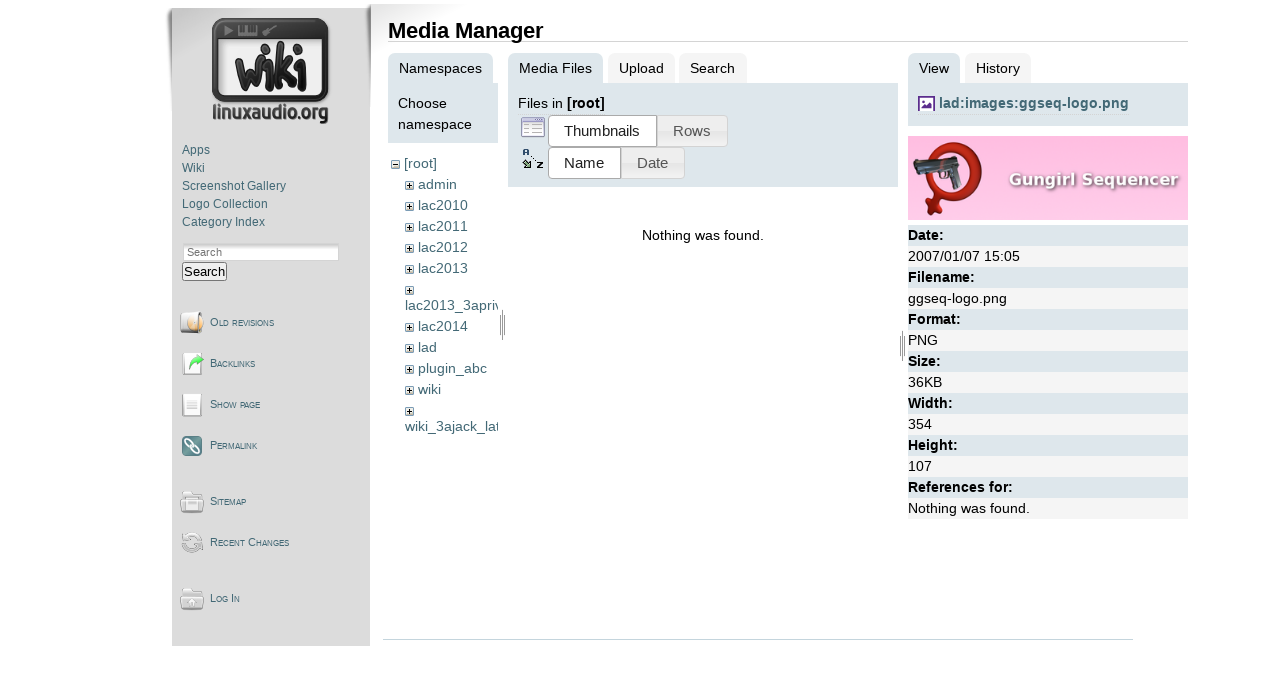

--- FILE ---
content_type: text/html; charset=utf-8
request_url: https://wiki.linuxaudio.org/manuals_tutorials_and_howto_s?ns=&tab_files=files&do=media&tab_details=view&image=lad%3Aimages%3Aggseq-logo.png
body_size: 3139
content:
<!DOCTYPE html PUBLIC "-//W3C//DTD XHTML 1.0 Transitional//EN"
 "http://www.w3.org/TR/xhtml1/DTD/xhtml1-transitional.dtd">
<html xmlns="http://www.w3.org/1999/xhtml" xml:lang="en"
 lang="en" dir="ltr">
<head>
  <meta http-equiv="Content-Type" content="text/html; charset=utf-8" />
  <title>
    manuals_tutorials_and_howto_s    [Linux-Sound]
  </title>

  <meta name="generator" content="DokuWiki"/>
<meta name="robots" content="noindex,nofollow"/>
<link rel="search" type="application/opensearchdescription+xml" href="/lib/exe/opensearch.php" title="Linux-Sound"/>
<link rel="start" href="/"/>
<link rel="contents" href="/manuals_tutorials_and_howto_s?do=index" title="Sitemap"/>
<link rel="manifest" href="/lib/exe/manifest.php" crossorigin="use-credentials"/>
<link rel="alternate" type="application/rss+xml" title="Recent Changes" href="/feed.php"/>
<link rel="alternate" type="application/rss+xml" title="Current namespace" href="/feed.php?mode=list&amp;ns="/>
<link rel="alternate" type="text/html" title="Plain HTML" href="/_export/xhtml/manuals_tutorials_and_howto_s"/>
<link rel="alternate" type="text/plain" title="Wiki Markup" href="/_export/raw/manuals_tutorials_and_howto_s"/>
<link rel="stylesheet" href="/lib/exe/css.php?t=lau2&amp;tseed=872522e34d16dbd09244187885a41aa0"/>
<script >var NS='';var JSINFO = {"plugin_folded":{"hide":"hide","reveal":"reveal"},"isadmin":0,"isauth":0,"id":"manuals_tutorials_and_howto_s","namespace":"","ACT":"media","useHeadingNavigation":1,"useHeadingContent":1};(function(H){H.className=H.className.replace(/\bno-js\b/,'js')})(document.documentElement);</script>
<script src="/lib/exe/jquery.php?tseed=8faf3dc90234d51a499f4f428a0eae43" defer="defer"></script>
<script src="/lib/exe/js.php?t=lau2&amp;tseed=872522e34d16dbd09244187885a41aa0" defer="defer"></script>
  <link rel="shortcut icon" href="/lib/tpl/lau2/images/favicon.ico" />

  </head>

<body>
<div class="dokuwiki">
  
    <div class="sideandpage" >
	<div class="sideleft">
			<div class="userbar">
				<div id="sidebarActionTableId">
				<table><tr><td>
					<div class="smallpadding">
					<div id="sidebar">
							<div style="text-align:center; margin-bottom:1.5em;"><a href="http://wiki.linuxaudio.org" accesskey="h" title="[ALT+H]"><img src="/lib/tpl/lau2//images/logo-wiki.png" alt="http://wiki.linuxaudio.org"/></a></div>
	<ul class="primary">
<li class="level1"><div class="li"> <a href="/apps/start" class="wikilink1" target="_parent" title="apps:start" data-wiki-id="apps:start">Apps</a></div></li><li class="level1"><div class="li"> <a href="/wiki/start" class="wikilink1" target="_parent" title="wiki:start" data-wiki-id="wiki:start">Wiki</a></div></li><li class="level1"><div class="li"> <a href="/apps/screenshots" class="wikilink1" target="_parent" title="apps:screenshots" data-wiki-id="apps:screenshots">Screenshot Gallery</a></div></li><li class="level1"><div class="li"> <a href="/apps/logos" class="wikilink1" target="_parent" title="apps:logos" data-wiki-id="apps:logos">Logo Collection</a></div></li><li class="level1"><div class="li"> <a href="/apps/categories/start" class="wikilink1" target="_parent" title="apps:categories:start" data-wiki-id="apps:categories:start">Category Index</a></div></li></ul>					</div>
					</div>
					<div style="margin-top:1em">
					      <form action="/start" method="get" role="search" class="search doku_form" id="dw__search" accept-charset="utf-8"><input type="hidden" name="do" value="search" /><input type="hidden" name="id" value="manuals_tutorials_and_howto_s" /><div class="no"><input name="q" type="text" class="edit" title="[F]" accesskey="f" placeholder="Search" autocomplete="on" id="qsearch__in" value="" /><button value="1" type="submit" title="Search">Search</button><div id="qsearch__out" class="ajax_qsearch JSpopup"></div></div></form>					</div>
				</td></tr></table>
				</div>

						<div id="pageActionTableId"  ><div>
		        <table cellspacing="0" cellpadding="2" border="0" width="100%" >
		          <tr><td>
																<div class="smallpadding"><a href="/manuals_tutorials_and_howto_s?do=revisions"  class="action revs" accesskey="o" rel="nofollow" title="Old revisions [O]">Old revisions</a></div></td></tr><tr><td>
																	      							<div class="smallpadding"><a href="/manuals_tutorials_and_howto_s?do=backlink"  class="action backlink" rel="nofollow" title="Backlinks">Backlinks</a></div></td></tr><tr><td>
																	      							<div class="smallpadding"><a href="/manuals_tutorials_and_howto_s?do="  class="action show" accesskey="v" rel="nofollow" title="Show page [V]">Show page</a></div></td></tr><tr><td>
																	      							<div class="smallpadding"><a href="/manuals_tutorials_and_howto_s?rev=" class="action permalink" rel="nofollow">Permalink</a></div></td></tr><tr><td>
			</td></tr></table></div></div>


						<div id="wikiActionTableId"  ><div>
		        <table cellspacing="0" cellpadding="2" border="0" width="100%" >
				<tr><td>
																<div class="smallpadding"><a href="/manuals_tutorials_and_howto_s?do=index"  class="action index" accesskey="x" rel="nofollow" title="Sitemap [X]">Sitemap</a></div></td></tr><tr><td>
																	      							<div class="smallpadding"><a href="/manuals_tutorials_and_howto_s?do=recent"  class="action recent" accesskey="r" rel="nofollow" title="Recent Changes [R]">Recent Changes</a></div></td></tr><tr><td>
																			</td></tr></table></div></div>
	

						<div id="userActionTableId"  ><div>
		        <table cellspacing="0" cellpadding="2" border="0" width="100%" >
				<tr><td>
														        <div class="smallpadding"><a href="/manuals_tutorials_and_howto_s?do=login&amp;sectok="  class="action login" rel="nofollow" title="Log In">Log In</a>																		</div></td></tr><tr><td>
																																												</td></tr></table></div></div>

					<div style="font-size:70%; margin:10px 20px 5px 30px; text-align:center;">
			</div>
		</div>
      </div>

  
	      <div class="mainright" >
	        <div class="page">
        	  <!-- wikipage start -->
	          <div id="mediamanager__page">
<h1>Media Manager</h1>
<div class="panel namespaces">
<h2>Namespaces</h2>
<div class="panelHeader">Choose namespace</div>
<div class="panelContent" id="media__tree">

<ul class="idx">
<li class="media level0 open"><img src="/lib/images/minus.gif" alt="−" /><div class="li"><a href="/manuals_tutorials_and_howto_s?ns=&amp;tab_files=files&amp;do=media&amp;tab_details=view&amp;image=lad%3Aimages%3Aggseq-logo.png" class="idx_dir">[root]</a></div>
<ul class="idx">
<li class="media level1 closed"><img src="/lib/images/plus.gif" alt="+" /><div class="li"><a href="/manuals_tutorials_and_howto_s?ns=admin&amp;tab_files=files&amp;do=media&amp;tab_details=view&amp;image=lad%3Aimages%3Aggseq-logo.png" class="idx_dir">admin</a></div></li>
<li class="media level1 closed"><img src="/lib/images/plus.gif" alt="+" /><div class="li"><a href="/manuals_tutorials_and_howto_s?ns=lac2010&amp;tab_files=files&amp;do=media&amp;tab_details=view&amp;image=lad%3Aimages%3Aggseq-logo.png" class="idx_dir">lac2010</a></div></li>
<li class="media level1 closed"><img src="/lib/images/plus.gif" alt="+" /><div class="li"><a href="/manuals_tutorials_and_howto_s?ns=lac2011&amp;tab_files=files&amp;do=media&amp;tab_details=view&amp;image=lad%3Aimages%3Aggseq-logo.png" class="idx_dir">lac2011</a></div></li>
<li class="media level1 closed"><img src="/lib/images/plus.gif" alt="+" /><div class="li"><a href="/manuals_tutorials_and_howto_s?ns=lac2012&amp;tab_files=files&amp;do=media&amp;tab_details=view&amp;image=lad%3Aimages%3Aggseq-logo.png" class="idx_dir">lac2012</a></div></li>
<li class="media level1 closed"><img src="/lib/images/plus.gif" alt="+" /><div class="li"><a href="/manuals_tutorials_and_howto_s?ns=lac2013&amp;tab_files=files&amp;do=media&amp;tab_details=view&amp;image=lad%3Aimages%3Aggseq-logo.png" class="idx_dir">lac2013</a></div></li>
<li class="media level1 closed"><img src="/lib/images/plus.gif" alt="+" /><div class="li"><a href="/manuals_tutorials_and_howto_s?ns=lac2013_3aprivate&amp;tab_files=files&amp;do=media&amp;tab_details=view&amp;image=lad%3Aimages%3Aggseq-logo.png" class="idx_dir">lac2013_3aprivate</a></div></li>
<li class="media level1 closed"><img src="/lib/images/plus.gif" alt="+" /><div class="li"><a href="/manuals_tutorials_and_howto_s?ns=lac2014&amp;tab_files=files&amp;do=media&amp;tab_details=view&amp;image=lad%3Aimages%3Aggseq-logo.png" class="idx_dir">lac2014</a></div></li>
<li class="media level1 closed"><img src="/lib/images/plus.gif" alt="+" /><div class="li"><a href="/manuals_tutorials_and_howto_s?ns=lad&amp;tab_files=files&amp;do=media&amp;tab_details=view&amp;image=lad%3Aimages%3Aggseq-logo.png" class="idx_dir">lad</a></div></li>
<li class="media level1 closed"><img src="/lib/images/plus.gif" alt="+" /><div class="li"><a href="/manuals_tutorials_and_howto_s?ns=plugin_abc&amp;tab_files=files&amp;do=media&amp;tab_details=view&amp;image=lad%3Aimages%3Aggseq-logo.png" class="idx_dir">plugin_abc</a></div></li>
<li class="media level1 closed"><img src="/lib/images/plus.gif" alt="+" /><div class="li"><a href="/manuals_tutorials_and_howto_s?ns=wiki&amp;tab_files=files&amp;do=media&amp;tab_details=view&amp;image=lad%3Aimages%3Aggseq-logo.png" class="idx_dir">wiki</a></div></li>
<li class="media level1 closed"><img src="/lib/images/plus.gif" alt="+" /><div class="li"><a href="/manuals_tutorials_and_howto_s?ns=wiki_3ajack_latency_tests&amp;tab_files=files&amp;do=media&amp;tab_details=view&amp;image=lad%3Aimages%3Aggseq-logo.png" class="idx_dir">wiki_3ajack_latency_tests</a></div></li>
</ul></li>
</ul>
</div>
</div>
<div class="panel filelist">
<h2 class="a11y">Media Files</h2>
<ul class="tabs">
<li><strong>Media Files</strong></li>
<li><a href="/manuals_tutorials_and_howto_s?tab_files=upload&amp;do=media&amp;tab_details=view&amp;image=lad%3Aimages%3Aggseq-logo.png&amp;ns=">Upload</a></li>
<li><a href="/manuals_tutorials_and_howto_s?tab_files=search&amp;do=media&amp;tab_details=view&amp;image=lad%3Aimages%3Aggseq-logo.png&amp;ns=">Search</a></li>
</ul>
<div class="panelHeader">
<h3>Files in <strong>[root]</strong></h3>
<form method="get" action="/manuals_tutorials_and_howto_s" class="options doku_form" accept-charset="utf-8"><input type="hidden" name="sectok" value="" /><input type="hidden" name="do" value="media" /><input type="hidden" name="tab_files" value="files" /><input type="hidden" name="tab_details" value="view" /><input type="hidden" name="image" value="lad:images:ggseq-logo.png" /><input type="hidden" name="ns" value="" /><div class="no"><ul>
<li class="listType"><label for="listType__thumbs" class="thumbs">
<input name="list_dwmedia" type="radio" value="thumbs" id="listType__thumbs" class="thumbs" checked="checked" />
<span>Thumbnails</span>
</label><label for="listType__rows" class="rows">
<input name="list_dwmedia" type="radio" value="rows" id="listType__rows" class="rows" />
<span>Rows</span>
</label></li>
<li class="sortBy"><label for="sortBy__name" class="name">
<input name="sort_dwmedia" type="radio" value="name" id="sortBy__name" class="name" checked="checked" />
<span>Name</span>
</label><label for="sortBy__date" class="date">
<input name="sort_dwmedia" type="radio" value="date" id="sortBy__date" class="date" />
<span>Date</span>
</label></li>
<li><button value="1" type="submit">Apply</button></li>
</ul>
</div></form></div>
<div class="panelContent">
<div class="nothing">Nothing was found.</div>
</div>
</div>
<div class="panel file">
<h2 class="a11y">File</h2>
<ul class="tabs">
<li><strong>View</strong></li>
<li><a href="/manuals_tutorials_and_howto_s?tab_details=history&amp;do=media&amp;tab_files=files&amp;image=lad%3Aimages%3Aggseq-logo.png&amp;ns=">History</a></li>
</ul>
<div class="panelHeader"><h3><strong><a href="/_media/lad/images/ggseq-logo.png" class="select mediafile mf_png" title="View original file">lad:images:ggseq-logo.png</a></strong></h3></div>
<div class="panelContent">
<div class="image"><a href="/_media/lad/images/ggseq-logo.png?t=1168182301&amp;w=354&amp;h=107&amp;tok=c00008" target="_blank" title="View original file"><img src="/_media/lad/images/ggseq-logo.png?t=1168182301&amp;w=354&amp;h=107&amp;tok=c00008" alt="" style="max-width: 354px;" /></a></div><ul class="actions"></ul><dl>
<dt>Date:</dt><dd>2007/01/07 15:05</dd>
<dt>Filename:</dt><dd>ggseq-logo.png</dd>
<dt>Format:</dt><dd>PNG</dd>
<dt>Size:</dt><dd>36KB</dd>
<dt>Width:</dt><dd>354</dd>
<dt>Height:</dt><dd>107</dd>
</dl>
<dl>
<dt>References for:</dt><dd>Nothing was found.</dd></dl>
</div>
</div>
</div>
	          <!-- wikipage stop -->
        	</div>
			<div class="clearer"></div>
			<div class="stylefoot">
			  <div class="meta">
				<div class="user">
				  				</div>
				<div class="doc">
				  				</div>
			  </div>
			</div>
			<div class="clearer"></div>
	     </div>
  </div>

  <div class="clearer"></div>
  </div>

<div class="no"><img src="/lib/exe/taskrunner.php?id=manuals_tutorials_and_howto_s&amp;1768769970" width="2" height="1" alt="" /></div>
</body>
</html>
